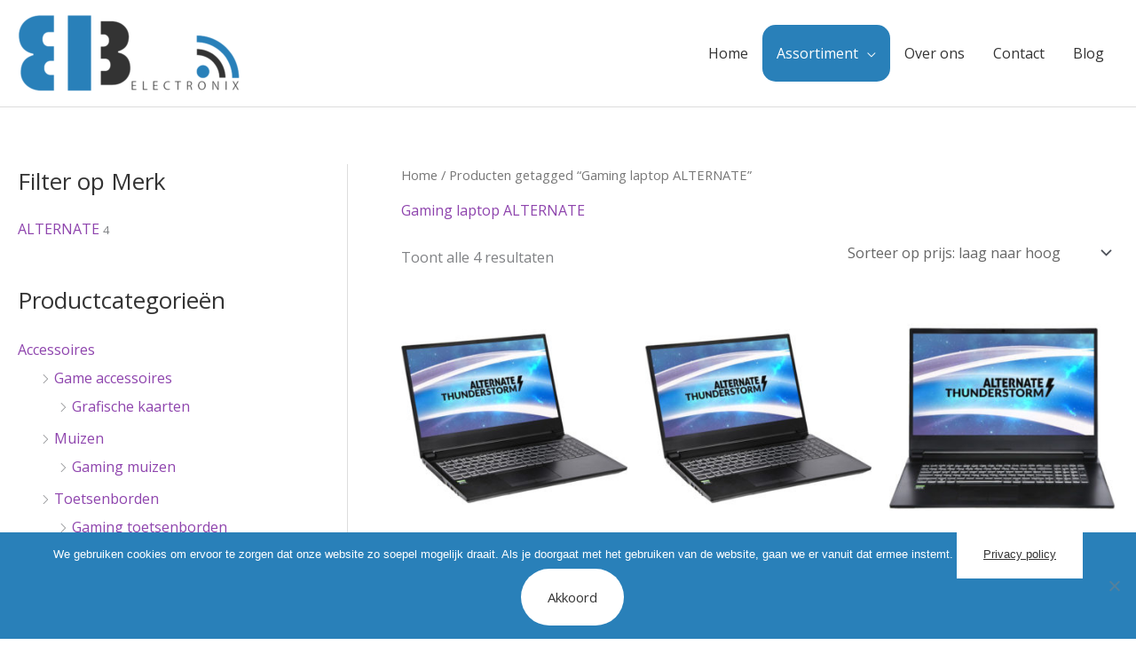

--- FILE ---
content_type: text/css
request_url: https://bb-electronix.nl/wp-content/uploads/elementor/css/post-2530.css?ver=1770088752
body_size: 1594
content:
.elementor-2530 .elementor-element.elementor-element-7793e211 > .elementor-container > .elementor-column > .elementor-widget-wrap{align-content:center;align-items:center;}.elementor-2530 .elementor-element.elementor-element-7793e211:not(.elementor-motion-effects-element-type-background), .elementor-2530 .elementor-element.elementor-element-7793e211 > .elementor-motion-effects-container > .elementor-motion-effects-layer{background-color:#FFFFFF;}.elementor-2530 .elementor-element.elementor-element-7793e211 > .elementor-background-overlay{background-color:#ffffff;opacity:0.43;mix-blend-mode:multiply;transition:background 0.3s, border-radius 0.3s, opacity 0.3s;}.elementor-2530 .elementor-element.elementor-element-7793e211{transition:background 0.3s, border 0.3s, border-radius 0.3s, box-shadow 0.3s;padding:0px 0px 40px 0px;}.elementor-2530 .elementor-element.elementor-element-827b249{padding:0px 0px 0px 0px;}.elementor-bc-flex-widget .elementor-2530 .elementor-element.elementor-element-533a485b.elementor-column .elementor-widget-wrap{align-items:center;}.elementor-2530 .elementor-element.elementor-element-533a485b.elementor-column.elementor-element[data-element_type="column"] > .elementor-widget-wrap.elementor-element-populated{align-content:center;align-items:center;}.elementor-2530 .elementor-element.elementor-element-1c22ebfc > .elementor-widget-container{margin:0px 0px 0px 0px;padding:0px 0px 0px 0px;}.elementor-2530 .elementor-element.elementor-element-1c22ebfc{text-align:start;}.elementor-2530 .elementor-element.elementor-element-1c22ebfc .elementor-heading-title{font-family:"Aldrich", Sans-serif;}.elementor-bc-flex-widget .elementor-2530 .elementor-element.elementor-element-1184f55f.elementor-column .elementor-widget-wrap{align-items:center;}.elementor-2530 .elementor-element.elementor-element-1184f55f.elementor-column.elementor-element[data-element_type="column"] > .elementor-widget-wrap.elementor-element-populated{align-content:center;align-items:center;}.elementor-2530 .elementor-element.elementor-element-1184f55f > .elementor-element-populated, .elementor-2530 .elementor-element.elementor-element-1184f55f > .elementor-element-populated > .elementor-background-overlay, .elementor-2530 .elementor-element.elementor-element-1184f55f > .elementor-background-slideshow{border-radius:0px 0px 0px 0px;}.elementor-2530 .elementor-element.elementor-element-1184f55f > .elementor-element-populated{margin:10px 10px 10px 10px;--e-column-margin-right:10px;--e-column-margin-left:10px;padding:10px 30px 10px 30px;}.elementor-2530 .elementor-element.elementor-element-48e06f4c img{width:85%;opacity:0.75;filter:brightness( 96% ) contrast( 106% ) saturate( 0% ) blur( 0px ) hue-rotate( 0deg );}.elementor-2530 .elementor-element.elementor-element-48e06f4c:hover img{opacity:1;filter:brightness( 100% ) contrast( 100% ) saturate( 100% ) blur( 0px ) hue-rotate( 0deg );}.elementor-bc-flex-widget .elementor-2530 .elementor-element.elementor-element-21b60366.elementor-column .elementor-widget-wrap{align-items:center;}.elementor-2530 .elementor-element.elementor-element-21b60366.elementor-column.elementor-element[data-element_type="column"] > .elementor-widget-wrap.elementor-element-populated{align-content:center;align-items:center;}.elementor-2530 .elementor-element.elementor-element-21b60366 > .elementor-element-populated, .elementor-2530 .elementor-element.elementor-element-21b60366 > .elementor-element-populated > .elementor-background-overlay, .elementor-2530 .elementor-element.elementor-element-21b60366 > .elementor-background-slideshow{border-radius:0px 0px 0px 0px;}.elementor-2530 .elementor-element.elementor-element-21b60366 > .elementor-element-populated{margin:10px 10px 10px 10px;--e-column-margin-right:10px;--e-column-margin-left:10px;padding:10px 30px 10px 30px;}.elementor-2530 .elementor-element.elementor-element-4de52ef img{width:85%;opacity:0.75;filter:brightness( 96% ) contrast( 106% ) saturate( 0% ) blur( 0px ) hue-rotate( 0deg );}.elementor-2530 .elementor-element.elementor-element-4de52ef:hover img{opacity:1;filter:brightness( 100% ) contrast( 100% ) saturate( 100% ) blur( 0px ) hue-rotate( 0deg );}.elementor-bc-flex-widget .elementor-2530 .elementor-element.elementor-element-214de94e.elementor-column .elementor-widget-wrap{align-items:center;}.elementor-2530 .elementor-element.elementor-element-214de94e.elementor-column.elementor-element[data-element_type="column"] > .elementor-widget-wrap.elementor-element-populated{align-content:center;align-items:center;}.elementor-2530 .elementor-element.elementor-element-214de94e > .elementor-element-populated, .elementor-2530 .elementor-element.elementor-element-214de94e > .elementor-element-populated > .elementor-background-overlay, .elementor-2530 .elementor-element.elementor-element-214de94e > .elementor-background-slideshow{border-radius:0px 0px 0px 0px;}.elementor-2530 .elementor-element.elementor-element-214de94e > .elementor-element-populated{margin:10px 10px 10px 10px;--e-column-margin-right:10px;--e-column-margin-left:10px;padding:10px 30px 10px 30px;}.elementor-2530 .elementor-element.elementor-element-30049b75 img{width:85%;opacity:0.75;filter:brightness( 96% ) contrast( 106% ) saturate( 0% ) blur( 0px ) hue-rotate( 0deg );}.elementor-2530 .elementor-element.elementor-element-30049b75:hover img{opacity:1;filter:brightness( 100% ) contrast( 100% ) saturate( 100% ) blur( 0px ) hue-rotate( 0deg );}.elementor-bc-flex-widget .elementor-2530 .elementor-element.elementor-element-36aef9b6.elementor-column .elementor-widget-wrap{align-items:center;}.elementor-2530 .elementor-element.elementor-element-36aef9b6.elementor-column.elementor-element[data-element_type="column"] > .elementor-widget-wrap.elementor-element-populated{align-content:center;align-items:center;}.elementor-2530 .elementor-element.elementor-element-36aef9b6 > .elementor-element-populated, .elementor-2530 .elementor-element.elementor-element-36aef9b6 > .elementor-element-populated > .elementor-background-overlay, .elementor-2530 .elementor-element.elementor-element-36aef9b6 > .elementor-background-slideshow{border-radius:0px 0px 0px 0px;}.elementor-2530 .elementor-element.elementor-element-36aef9b6 > .elementor-element-populated{margin:10px 10px 10px 10px;--e-column-margin-right:10px;--e-column-margin-left:10px;padding:10px 30px 10px 30px;}.elementor-2530 .elementor-element.elementor-element-4621fec6 img{width:85%;opacity:0.75;filter:brightness( 96% ) contrast( 106% ) saturate( 0% ) blur( 0px ) hue-rotate( 0deg );}.elementor-2530 .elementor-element.elementor-element-4621fec6:hover img{opacity:1;filter:brightness( 100% ) contrast( 100% ) saturate( 100% ) blur( 0px ) hue-rotate( 0deg );}.elementor-bc-flex-widget .elementor-2530 .elementor-element.elementor-element-7cfe795b.elementor-column .elementor-widget-wrap{align-items:center;}.elementor-2530 .elementor-element.elementor-element-7cfe795b.elementor-column.elementor-element[data-element_type="column"] > .elementor-widget-wrap.elementor-element-populated{align-content:center;align-items:center;}.elementor-2530 .elementor-element.elementor-element-7cfe795b > .elementor-element-populated, .elementor-2530 .elementor-element.elementor-element-7cfe795b > .elementor-element-populated > .elementor-background-overlay, .elementor-2530 .elementor-element.elementor-element-7cfe795b > .elementor-background-slideshow{border-radius:0px 0px 0px 0px;}.elementor-2530 .elementor-element.elementor-element-7cfe795b > .elementor-element-populated{margin:10px 10px 10px 10px;--e-column-margin-right:10px;--e-column-margin-left:10px;padding:10px 30px 10px 30px;}.elementor-2530 .elementor-element.elementor-element-22561bcc img{width:85%;opacity:0.75;filter:brightness( 96% ) contrast( 106% ) saturate( 0% ) blur( 0px ) hue-rotate( 0deg );}.elementor-2530 .elementor-element.elementor-element-22561bcc:hover img{opacity:1;filter:brightness( 100% ) contrast( 100% ) saturate( 100% ) blur( 0px ) hue-rotate( 0deg );}.elementor-2530 .elementor-element.elementor-element-540b9e9 > .elementor-container > .elementor-column > .elementor-widget-wrap{align-content:center;align-items:center;}.elementor-2530 .elementor-element.elementor-element-540b9e9:not(.elementor-motion-effects-element-type-background), .elementor-2530 .elementor-element.elementor-element-540b9e9 > .elementor-motion-effects-container > .elementor-motion-effects-layer{background-color:#8E44AD;}.elementor-2530 .elementor-element.elementor-element-540b9e9{border-style:solid;border-width:30px 0px 0px 0px;border-color:#2980B9;transition:background 0.3s, border 0.3s, border-radius 0.3s, box-shadow 0.3s;margin-top:0px;margin-bottom:0px;padding:50px 0px 50px 0px;}.elementor-2530 .elementor-element.elementor-element-540b9e9, .elementor-2530 .elementor-element.elementor-element-540b9e9 > .elementor-background-overlay{border-radius:0px 0px 0px 0px;}.elementor-2530 .elementor-element.elementor-element-540b9e9 > .elementor-background-overlay{transition:background 0.3s, border-radius 0.3s, opacity 0.3s;}.elementor-2530 .elementor-element.elementor-element-390156c > .elementor-widget-container{margin:0px 0px 0px 0px;padding:0px 0px 10px 0px;}.elementor-2530 .elementor-element.elementor-element-390156c .elementor-icon-box-wrapper{text-align:start;}.elementor-2530 .elementor-element.elementor-element-390156c .elementor-icon-box-title{margin-block-end:11px;color:#ffffff;}.elementor-2530 .elementor-element.elementor-element-390156c .elementor-icon-box-description{color:rgba(255,255,255,0.63);}.elementor-2530 .elementor-element.elementor-element-214f9ec > .elementor-widget-wrap > .elementor-widget:not(.elementor-widget__width-auto):not(.elementor-widget__width-initial):not(:last-child):not(.elementor-absolute){margin-block-end:10px;}.elementor-2530 .elementor-element.elementor-element-03730ec > .elementor-widget-container{padding:0px 0px 10px 0px;}.elementor-2530 .elementor-element.elementor-element-03730ec{text-align:center;}.elementor-2530 .elementor-element.elementor-element-03730ec img{width:180px;}.elementor-2530 .elementor-element.elementor-element-0c4cd2d{margin-top:0px;margin-bottom:0px;}.elementor-2530 .elementor-element.elementor-element-0f986f2 > .elementor-widget-container{margin:0px 0px 0px 0px;padding:0px 0px 0px 0px;}.elementor-2530 .elementor-element.elementor-element-0f986f2{text-align:center;}.elementor-2530 .elementor-element.elementor-element-0f986f2 .elementor-heading-title{color:#ffffff;}.elementor-2530 .elementor-element.elementor-element-aa8cc66 > .elementor-widget-container{margin:7px 0px 0px 0px;}.elementor-2530 .elementor-element.elementor-element-aa8cc66 .elementor-icon-list-items:not(.elementor-inline-items) .elementor-icon-list-item:not(:last-child){padding-block-end:calc(10px/2);}.elementor-2530 .elementor-element.elementor-element-aa8cc66 .elementor-icon-list-items:not(.elementor-inline-items) .elementor-icon-list-item:not(:first-child){margin-block-start:calc(10px/2);}.elementor-2530 .elementor-element.elementor-element-aa8cc66 .elementor-icon-list-items.elementor-inline-items .elementor-icon-list-item{margin-inline:calc(10px/2);}.elementor-2530 .elementor-element.elementor-element-aa8cc66 .elementor-icon-list-items.elementor-inline-items{margin-inline:calc(-10px/2);}.elementor-2530 .elementor-element.elementor-element-aa8cc66 .elementor-icon-list-items.elementor-inline-items .elementor-icon-list-item:after{inset-inline-end:calc(-10px/2);}.elementor-2530 .elementor-element.elementor-element-aa8cc66 .elementor-icon-list-icon i{transition:color 0.3s;}.elementor-2530 .elementor-element.elementor-element-aa8cc66 .elementor-icon-list-icon svg{transition:fill 0.3s;}.elementor-2530 .elementor-element.elementor-element-aa8cc66{--e-icon-list-icon-size:0px;--icon-vertical-offset:0px;}.elementor-2530 .elementor-element.elementor-element-aa8cc66 .elementor-icon-list-icon{padding-inline-end:0px;}.elementor-2530 .elementor-element.elementor-element-aa8cc66 .elementor-icon-list-text{color:rgba(255,255,255,0.76);transition:color 0.3s;}.elementor-2530 .elementor-element.elementor-element-aa8cc66 .elementor-icon-list-item:hover .elementor-icon-list-text{color:#8bc34a;}.elementor-2530 .elementor-element.elementor-element-c743b29 > .elementor-widget-container{margin:0px 0px 0px 0px;padding:0px 0px 0px 0px;}.elementor-2530 .elementor-element.elementor-element-c743b29{text-align:center;}.elementor-2530 .elementor-element.elementor-element-c743b29 .elementor-heading-title{color:#ffffff;}.elementor-2530 .elementor-element.elementor-element-0fcb25d > .elementor-widget-container{margin:7px 0px 0px 0px;}.elementor-2530 .elementor-element.elementor-element-0fcb25d .elementor-icon-list-items:not(.elementor-inline-items) .elementor-icon-list-item:not(:last-child){padding-block-end:calc(10px/2);}.elementor-2530 .elementor-element.elementor-element-0fcb25d .elementor-icon-list-items:not(.elementor-inline-items) .elementor-icon-list-item:not(:first-child){margin-block-start:calc(10px/2);}.elementor-2530 .elementor-element.elementor-element-0fcb25d .elementor-icon-list-items.elementor-inline-items .elementor-icon-list-item{margin-inline:calc(10px/2);}.elementor-2530 .elementor-element.elementor-element-0fcb25d .elementor-icon-list-items.elementor-inline-items{margin-inline:calc(-10px/2);}.elementor-2530 .elementor-element.elementor-element-0fcb25d .elementor-icon-list-items.elementor-inline-items .elementor-icon-list-item:after{inset-inline-end:calc(-10px/2);}.elementor-2530 .elementor-element.elementor-element-0fcb25d .elementor-icon-list-icon i{transition:color 0.3s;}.elementor-2530 .elementor-element.elementor-element-0fcb25d .elementor-icon-list-icon svg{transition:fill 0.3s;}.elementor-2530 .elementor-element.elementor-element-0fcb25d{--e-icon-list-icon-size:0px;--icon-vertical-offset:0px;}.elementor-2530 .elementor-element.elementor-element-0fcb25d .elementor-icon-list-icon{padding-inline-end:0px;}.elementor-2530 .elementor-element.elementor-element-0fcb25d .elementor-icon-list-text{color:rgba(255,255,255,0.76);transition:color 0.3s;}.elementor-2530 .elementor-element.elementor-element-0fcb25d .elementor-icon-list-item:hover .elementor-icon-list-text{color:#8bc34a;}@media(max-width:1024px){.elementor-2530 .elementor-element.elementor-element-7793e211{padding:20px 30px 30px 30px;}.elementor-2530 .elementor-element.elementor-element-6a927c96 > .elementor-element-populated{margin:0px 0px 0px 0px;--e-column-margin-right:0px;--e-column-margin-left:0px;padding:0px 0px 0px 0px;}.elementor-2530 .elementor-element.elementor-element-827b249{margin-top:0px;margin-bottom:0px;padding:0px 0px 0px 0px;}.elementor-2530 .elementor-element.elementor-element-533a485b > .elementor-element-populated{padding:0px 0px 0px 0px;}.elementor-2530 .elementor-element.elementor-element-1184f55f > .elementor-element-populated{padding:10px 10px 10px 10px;}.elementor-2530 .elementor-element.elementor-element-48e06f4c img{width:100%;max-width:100%;}.elementor-2530 .elementor-element.elementor-element-21b60366 > .elementor-element-populated{padding:10px 10px 10px 10px;}.elementor-2530 .elementor-element.elementor-element-4de52ef img{width:100%;max-width:100%;}.elementor-2530 .elementor-element.elementor-element-214de94e > .elementor-element-populated{padding:10px 10px 10px 10px;}.elementor-2530 .elementor-element.elementor-element-30049b75 img{width:100%;max-width:100%;}.elementor-2530 .elementor-element.elementor-element-36aef9b6 > .elementor-element-populated{padding:10px 10px 10px 10px;}.elementor-2530 .elementor-element.elementor-element-4621fec6 img{width:100%;max-width:100%;}.elementor-2530 .elementor-element.elementor-element-7cfe795b > .elementor-element-populated{padding:10px 10px 10px 10px;}.elementor-2530 .elementor-element.elementor-element-22561bcc img{width:100%;max-width:100%;}.elementor-2530 .elementor-element.elementor-element-540b9e9{margin-top:0px;margin-bottom:-95px;padding:40px 30px 50px 30px;}.elementor-2530 .elementor-element.elementor-element-098e9ad > .elementor-element-populated{padding:0px 0px 0px 0px;}.elementor-2530 .elementor-element.elementor-element-390156c > .elementor-widget-container{padding:0px 0px 10px 0px;}.elementor-2530 .elementor-element.elementor-element-390156c .elementor-icon-box-wrapper{text-align:start;}.elementor-2530 .elementor-element.elementor-element-390156c .elementor-icon-box-title{margin-block-end:0px;}.elementor-2530 .elementor-element.elementor-element-214f9ec > .elementor-element-populated{padding:30px 25px 30px 25px;}.elementor-2530 .elementor-element.elementor-element-03730ec img{width:74%;}.elementor-2530 .elementor-element.elementor-element-15802ec > .elementor-element-populated{padding:0px 0px 0px 0px;}.elementor-2530 .elementor-element.elementor-element-0c4cd2d{margin-top:25px;margin-bottom:0px;}.elementor-2530 .elementor-element.elementor-element-0f986f2{text-align:start;}.elementor-2530 .elementor-element.elementor-element-aa8cc66 > .elementor-widget-container{margin:0px 0px 0px 0px;}.elementor-2530 .elementor-element.elementor-element-aa8cc66 .elementor-icon-list-items:not(.elementor-inline-items) .elementor-icon-list-item:not(:last-child){padding-block-end:calc(0px/2);}.elementor-2530 .elementor-element.elementor-element-aa8cc66 .elementor-icon-list-items:not(.elementor-inline-items) .elementor-icon-list-item:not(:first-child){margin-block-start:calc(0px/2);}.elementor-2530 .elementor-element.elementor-element-aa8cc66 .elementor-icon-list-items.elementor-inline-items .elementor-icon-list-item{margin-inline:calc(0px/2);}.elementor-2530 .elementor-element.elementor-element-aa8cc66 .elementor-icon-list-items.elementor-inline-items{margin-inline:calc(-0px/2);}.elementor-2530 .elementor-element.elementor-element-aa8cc66 .elementor-icon-list-items.elementor-inline-items .elementor-icon-list-item:after{inset-inline-end:calc(-0px/2);}.elementor-2530 .elementor-element.elementor-element-c743b29{text-align:start;}.elementor-2530 .elementor-element.elementor-element-0fcb25d > .elementor-widget-container{margin:0px 0px 0px 0px;}.elementor-2530 .elementor-element.elementor-element-0fcb25d .elementor-icon-list-items:not(.elementor-inline-items) .elementor-icon-list-item:not(:last-child){padding-block-end:calc(0px/2);}.elementor-2530 .elementor-element.elementor-element-0fcb25d .elementor-icon-list-items:not(.elementor-inline-items) .elementor-icon-list-item:not(:first-child){margin-block-start:calc(0px/2);}.elementor-2530 .elementor-element.elementor-element-0fcb25d .elementor-icon-list-items.elementor-inline-items .elementor-icon-list-item{margin-inline:calc(0px/2);}.elementor-2530 .elementor-element.elementor-element-0fcb25d .elementor-icon-list-items.elementor-inline-items{margin-inline:calc(-0px/2);}.elementor-2530 .elementor-element.elementor-element-0fcb25d .elementor-icon-list-items.elementor-inline-items .elementor-icon-list-item:after{inset-inline-end:calc(-0px/2);}}@media(max-width:767px){.elementor-2530 .elementor-element.elementor-element-7793e211{padding:00px 30px 50px 30px;}.elementor-2530 .elementor-element.elementor-element-6a927c96 > .elementor-element-populated{margin:0px 0px 0px 0px;--e-column-margin-right:0px;--e-column-margin-left:0px;padding:0px 0px 0px 0px;}.elementor-2530 .elementor-element.elementor-element-827b249{padding:0px 0px 0px 0px;}.elementor-2530 .elementor-element.elementor-element-1c22ebfc > .elementor-widget-container{padding:0px 0px 20px 0px;}.elementor-2530 .elementor-element.elementor-element-1c22ebfc{text-align:center;}.elementor-2530 .elementor-element.elementor-element-1184f55f{width:50%;}.elementor-2530 .elementor-element.elementor-element-1184f55f > .elementor-element-populated{margin:0px 0px 20px 0px;--e-column-margin-right:0px;--e-column-margin-left:0px;padding:0px 0px 0px 0px;}.elementor-2530 .elementor-element.elementor-element-48e06f4c img{width:60%;}.elementor-2530 .elementor-element.elementor-element-21b60366{width:50%;}.elementor-2530 .elementor-element.elementor-element-21b60366 > .elementor-element-populated{margin:0px 0px 20px 0px;--e-column-margin-right:0px;--e-column-margin-left:0px;padding:0px 0px 0px 0px;}.elementor-2530 .elementor-element.elementor-element-4de52ef img{width:60%;}.elementor-2530 .elementor-element.elementor-element-214de94e{width:50%;}.elementor-2530 .elementor-element.elementor-element-214de94e > .elementor-element-populated{margin:0px 0px 20px 0px;--e-column-margin-right:0px;--e-column-margin-left:0px;padding:0px 0px 0px 0px;}.elementor-2530 .elementor-element.elementor-element-30049b75 img{width:60%;}.elementor-2530 .elementor-element.elementor-element-36aef9b6{width:50%;}.elementor-2530 .elementor-element.elementor-element-36aef9b6 > .elementor-element-populated{margin:0px 0px 20px 0px;--e-column-margin-right:0px;--e-column-margin-left:0px;padding:0px 0px 0px 0px;}.elementor-2530 .elementor-element.elementor-element-4621fec6 img{width:60%;}.elementor-2530 .elementor-element.elementor-element-7cfe795b > .elementor-element-populated{margin:0px 0px 0px 0px;--e-column-margin-right:0px;--e-column-margin-left:0px;padding:0px 0px 0px 0px;}.elementor-2530 .elementor-element.elementor-element-22561bcc img{width:35%;}.elementor-2530 .elementor-element.elementor-element-540b9e9{margin-top:0px;margin-bottom:0px;padding:40px 20px 65px 20px;}.elementor-2530 .elementor-element.elementor-element-098e9ad > .elementor-element-populated{padding:0px 0px 0px 0px;}.elementor-2530 .elementor-element.elementor-element-390156c > .elementor-widget-container{padding:25px 0px 0px 0px;}.elementor-2530 .elementor-element.elementor-element-390156c .elementor-icon-box-wrapper{text-align:center;}.elementor-2530 .elementor-element.elementor-element-214f9ec > .elementor-element-populated{margin:30px 0px 20px 0px;--e-column-margin-right:0px;--e-column-margin-left:0px;padding:0px 0px 0px 0px;}.elementor-2530 .elementor-element.elementor-element-03730ec img{width:174px;}.elementor-2530 .elementor-element.elementor-element-15802ec > .elementor-element-populated{padding:0px 0px 0px 0px;}.elementor-2530 .elementor-element.elementor-element-0c4cd2d{margin-top:0px;margin-bottom:0px;}.elementor-2530 .elementor-element.elementor-element-90ac431{width:50%;}.elementor-2530 .elementor-element.elementor-element-90ac431 > .elementor-element-populated{padding:0px 0px 0px 0px;}.elementor-2530 .elementor-element.elementor-element-0f986f2 > .elementor-widget-container{margin:0px 0px 0px 0px;}.elementor-2530 .elementor-element.elementor-element-0f986f2{text-align:start;}.elementor-2530 .elementor-element.elementor-element-aa8cc66 > .elementor-widget-container{margin:0px 0px 0px 0px;}.elementor-2530 .elementor-element.elementor-element-24ad8d0{width:50%;}.elementor-2530 .elementor-element.elementor-element-24ad8d0 > .elementor-element-populated{margin:0px 0px 0px 0px;--e-column-margin-right:0px;--e-column-margin-left:0px;padding:0px 0px 0px 0px;}.elementor-2530 .elementor-element.elementor-element-c743b29 > .elementor-widget-container{margin:0px 0px 0px 0px;}.elementor-2530 .elementor-element.elementor-element-c743b29{text-align:start;}.elementor-2530 .elementor-element.elementor-element-0fcb25d > .elementor-widget-container{margin:0px 0px 0px 0px;}}